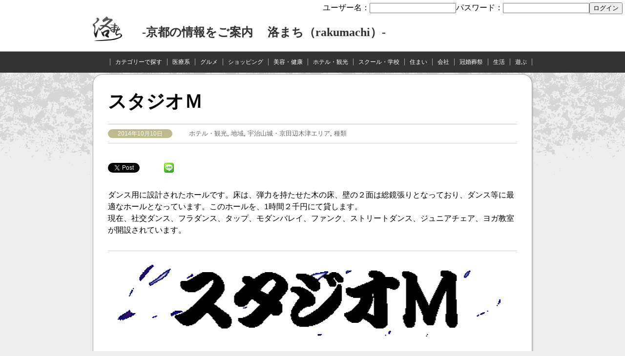

--- FILE ---
content_type: text/html; charset=UTF-8
request_url: https://rakumachi.net/sutajiom/
body_size: 5820
content:
<!DOCTYPE html>
<html lang="ja">
<head>
<meta charset="UTF-8">
<meta name="description" content=スタジオＭ>

<meta name="keywords" content="貸スタジオ,田辺,kyoto,洛まち,情報">
<title>スタジオＭ &#8211; 洛まち（rakumachi）</title>
<link rel="stylesheet" href="https://rakumachi.net/wp-content/themes/mytheme/style.css">
<link href="http://netdna.bootstrapcdn.com/font-awesome/3.2.1/css/font-awesome.css" rel="stylesheet">

<link href="http://fonts.googleapis.com/css?family=Chango" rel="stylesheet">


<!--[if lt IE 9]>
<script src="https://rakumachi.net/wp-content/themes/mytheme/html5shiv-printshiv.js"></script>
<![endif]-->

<!--[if lt IE 8]>
<style>
.pickup-reports li	{width: 250px}
.pickup-reports li:first-child	{width: auto;}
</style>
<![endif]-->

<link rel="alternate" type="application/rss+xml" title="洛まち（rakumachi） &raquo; フィード" href="https://rakumachi.net/feed/" />
<link rel="alternate" type="application/rss+xml" title="洛まち（rakumachi） &raquo; コメントフィード" href="https://rakumachi.net/comments/feed/" />
<link rel="alternate" type="application/rss+xml" title="洛まち（rakumachi） &raquo; スタジオＭ のコメントのフィード" href="https://rakumachi.net/sutajiom/feed/" />
<link rel='stylesheet' id='theme-my-login-css'  href='https://rakumachi.net/wp-content/plugins/theme-my-login/theme-my-login.css?ver=6.3.8' type='text/css' media='all' />
<link rel="EditURI" type="application/rsd+xml" title="RSD" href="https://rakumachi.net/xmlrpc.php?rsd" />
<link rel="wlwmanifest" type="application/wlwmanifest+xml" href="https://rakumachi.net/wp-includes/wlwmanifest.xml" /> 
<link rel='prev' title='有限会社　富士建設' href='https://rakumachi.net/fujikensetu/' />
<link rel='next' title='岩倉鍼灸院あんじゅ' href='https://rakumachi.net/kyoto-anju/' />
<meta name="generator" content="WordPress 3.9.40" />
<link rel='canonical' href='https://rakumachi.net/sutajiom/' />
<link rel='shortlink' href='https://rakumachi.net/?p=753' />
<!-- BEGIN: WP Social Bookmarking Light -->
<script>(function(d, s, id) {
  var js, fjs = d.getElementsByTagName(s)[0];
  if (d.getElementById(id)) return;
  js = d.createElement(s); js.id = id;
  js.src = "//connect.facebook.net/ja_JP/all.js#xfbml=1";
  fjs.parentNode.insertBefore(js, fjs);
}(document, 'script', 'facebook-jssdk'));</script>   
<style type="text/css">
.wp_social_bookmarking_light{
    border: 0 !important;
    padding: 10px 0 20px 0 !important;
    margin: 0 !important;
}
.wp_social_bookmarking_light div{
    float: left !important;
    border: 0 !important;
    padding: 0 !important;
    margin: 0 5px 0px 0 !important;
    min-height: 30px !important;
    line-height: 18px !important;
    text-indent: 0 !important;
}
.wp_social_bookmarking_light img{
    border: 0 !important;
    padding: 0;
    margin: 0;
    vertical-align: top !important;
}
.wp_social_bookmarking_light_clear{
    clear: both !important;
}
#fb-root{
    display: none;
}
.wsbl_twitter{
    width: 100px;
}
.wsbl_facebook_like iframe{
    max-width: none !important;
}</style>
<!-- END: WP Social Bookmarking Light -->
<style type="text/css" id="custom-background-css">
body.custom-background { background-image: url('https://rakumachi.net/wp-content/uploads/2014/08/kirihaku4.png'); background-repeat: repeat-x; background-position: top left; background-attachment: scroll; }
</style>

<meta name="robots" content="all"> 
</head>
<body class="single single-post postid-753 single-format-standard custom-background">
<script>
  (function(i,s,o,g,r,a,m){i['GoogleAnalyticsObject']=r;i[r]=i[r]||function(){
  (i[r].q=i[r].q||[]).push(arguments)},i[r].l=1*new Date();a=s.createElement(o),
  m=s.getElementsByTagName(o)[0];a.async=1;a.src=g;m.parentNode.insertBefore(a,m)
  })(window,document,'script','//www.google-analytics.com/analytics.js','ga');

  ga('create', 'UA-54190776-1', 'auto');
  ga('send', 'pageview');

</script>
<header>
<div class="fdnav">	<form method="post" action="https://rakumachi.net/login/?redirect_to=/sutajiom/"><label for="login_username">ユーザー名：</label><input type="text" name="log" id="login_username" value="" /><label for="login_password">パスワード：</label><input type="password" name="pwd" id="login_password" value="" /><input type="submit" value="ログイン" />
	</form>
</div>
<h1>
<a href="https://rakumachi.net">
<img src="https://rakumachi.net/wp-content/themes/mytheme/logo.png" alt="洛まち 京都の情報を掲載するサイトです">
　 -京都の情報をご案内 　洛まち（rakumachi）-
　　　
</a>

</h1>

</header>
<div class="navcontainer">
<nav class="menu-%e3%83%a1%e3%83%8b%e3%83%a5%e3%83%bc-1-container"><ul id="menu-%e3%83%a1%e3%83%8b%e3%83%a5%e3%83%bc-1" class="menu"><li id="menu-item-92" class="menu-item menu-item-type-taxonomy menu-item-object-category current-post-ancestor current-menu-parent current-post-parent menu-item-92"><a href="https://rakumachi.net/category/syurui/">カテゴリーで探す</a></li>
<li id="menu-item-1916" class="menu-item menu-item-type-taxonomy menu-item-object-category menu-item-1916"><a href="https://rakumachi.net/category/syurui/iryo/">医療系</a></li>
<li id="menu-item-13" class="menu-item menu-item-type-taxonomy menu-item-object-category menu-item-13"><a href="https://rakumachi.net/category/syurui/gourmet/">グルメ</a></li>
<li id="menu-item-14" class="menu-item menu-item-type-taxonomy menu-item-object-category menu-item-14"><a href="https://rakumachi.net/category/syurui/shop/">ショッピング</a></li>
<li id="menu-item-20" class="menu-item menu-item-type-taxonomy menu-item-object-category menu-item-20"><a href="https://rakumachi.net/category/syurui/beauty/">美容・健康</a></li>
<li id="menu-item-16" class="menu-item menu-item-type-taxonomy menu-item-object-category current-post-ancestor current-menu-parent current-post-parent menu-item-16"><a href="https://rakumachi.net/category/syurui/kanko/">ホテル・観光</a></li>
<li id="menu-item-15" class="menu-item menu-item-type-taxonomy menu-item-object-category menu-item-15"><a href="https://rakumachi.net/category/syurui/school/">スクール・学校</a></li>
<li id="menu-item-17" class="menu-item menu-item-type-taxonomy menu-item-object-category menu-item-17"><a href="https://rakumachi.net/category/syurui/home/">住まい</a></li>
<li id="menu-item-73" class="menu-item menu-item-type-taxonomy menu-item-object-category menu-item-73"><a href="https://rakumachi.net/category/syurui/company/">会社</a></li>
<li id="menu-item-18" class="menu-item menu-item-type-taxonomy menu-item-object-category menu-item-18"><a href="https://rakumachi.net/category/syurui/kankon/">冠婚葬祭</a></li>
<li id="menu-item-290" class="menu-item menu-item-type-taxonomy menu-item-object-category menu-item-290"><a href="https://rakumachi.net/category/syurui/seikatu/">生活</a></li>
<li id="menu-item-549" class="menu-item menu-item-type-taxonomy menu-item-object-category menu-item-549"><a href="https://rakumachi.net/category/syurui/asobu/">遊ぶ</a></li>
</ul></nav>
</div>



<article class="post-753 post type-post status-publish format-standard has-post-thumbnail hentry category-kanko category-eria category-ujiyamashiro category-syurui">

<h2>スタジオＭ</h2>

<div class="postinfo">

<a href="https://rakumachi.net/2014/10/">
<time datetime="2014-10-10T09:29:16+00:00">
2014年10月10日</time>
</a>

<span><i class="icon-folder-open"></i> <a href="https://rakumachi.net/category/syurui/kanko/" title="ホテル・観光 の投稿をすべて表示" rel="category tag">ホテル・観光</a>, <a href="https://rakumachi.net/category/eria/" title="地域 の投稿をすべて表示" rel="category tag">地域</a>, <a href="https://rakumachi.net/category/eria/ujiyamashiro/" title="宇治山城・京田辺木津エリア の投稿をすべて表示" rel="category tag">宇治山城・京田辺木津エリア</a>, <a href="https://rakumachi.net/category/syurui/" title="種類 の投稿をすべて表示" rel="category tag">種類</a></span>


</div>

<div class='wp_social_bookmarking_light'><div class="wsbl_twitter"><iframe allowtransparency="true" frameborder="0" scrolling="no" src="//platform.twitter.com/widgets/tweet_button.html?url=https%3A%2F%2Frakumachi.net%2Fsutajiom%2F&amp;text=%E3%82%B9%E3%82%BF%E3%82%B8%E3%82%AA%EF%BC%AD&amp;lang=ja&amp;count=horizontal" style="width:130px; height:20px;"></iframe></div><div class="wsbl_facebook_like"><div id="fb-root"></div><fb:like href="https://rakumachi.net/sutajiom/" layout="button_count" action="like" width="100" share="false" show_faces="false" ></fb:like></div><div class="wsbl_google_plus_one"><g:plusone size="medium" annotation="none" href="https://rakumachi.net/sutajiom/" ></g:plusone></div><div class="wsbl_line"><a href='http://line.naver.jp/R/msg/text/?スタジオＭ%0D%0Ahttps://rakumachi.net/sutajiom/' title='LINEで送る' rel=nofollow class='wp_social_bookmarking_light_a' target=_blank><img src='http://rakumachi.net/wp-content/plugins/wp-social-bookmarking-light/images/line20x20.png' alt='LINEで送る' title='LINEで送る' width='20' height='20' class='wp_social_bookmarking_light_img' /></a></div><div class="wsbl_facebook_share"><div id="fb-root"></div><fb:share-button href="https://rakumachi.net/sutajiom/" type="button_count" ></fb:share-button></div></div><br class='wp_social_bookmarking_light_clear' /><p>ダンス用に設計されたホールです。床は、弾力を持たせた木の床、壁の２面は総鏡張りとなっており、ダンス等に最適なホールとなっています。このホールを、1時間２千円にて貸します。<br />
現在、社交ダンス、フラダンス、タップ、モダンバレイ、ファンク、ストリートダンス、ジュニアチェア、ヨガ教室が開設されています。</p>
<!--画像データ設定-->

<table><tr><td><a href="http://rakumachi.net/wp-content/uploads/2014/10/bc264f9e1cb8cc6eda0fa33fffd0305c.jpg" rel="lightbox"><img src="http://rakumachi.net/wp-content/uploads/2014/10/bc264f9e1cb8cc6eda0fa33fffd0305c.jpg" width="800px" alt="スタジオM" title="スタジオM" /></a></td></tr></table>

<!--画像データ1設定-->
<table><tr><td><a href="http://rakumachi.net/wp-content/uploads/2014/10/03da9037851461d23f36a9c0bf99e1f7.jpg" rel="lightbox"><img src="http://rakumachi.net/wp-content/uploads/2014/10/03da9037851461d23f36a9c0bf99e1f7.jpg" width="400px" alt="スタジオM" title="スタジオM" /></a></td><td>松本夫妻のデモ写真</td></tr></table>
<table><tr><td> 貸し教室の要項<br />
<br />
<br />
<br />
７ｍ×１１ｍ<br />
２面鏡張り、床はクッション有り、木床<br />
<br />
２０００円／時間を基本としています。<br />
冷暖房費（無料）<br />
<br />
音源としてＣＤ、ＭＤ、テープが使えます。<br />
車は３台駐車可（但し、講師及び主催者のみ）<br />
個人でもグループでも利用出来ます。<br />
教室として定期利用の場合には、採算ペースに乗る迄は割引有り<br />
</td></tr></table>



<table>

<tr><th>名称</th><td>スタジオＭ</td></tr>
<tr><th>住所</th><td>〒610-0357<br />京田辺市山手東1-12-15<br /><iframe src="https://www.google.com/maps/embed?pb=!1m14!1m8!1m3!1d3274.8320387776303!2d135.72864239999998!3d34.8353153!3m2!1i1024!2i768!4f13.1!3m3!1m2!1s0x60011a3c7ef2acbf%3A0x233cc8843ee3cd!2z5Lqs6YO95bqc5Lqs55Sw6L665biC5bGx5omL5p2x77yR5LiB55uu77yR77yS4oiS77yR77yV!5e0!3m2!1sja!2sjp!4v1412902524391" width="600" height="450" frameborder="0" style="border:0"></iframe></td></tr>

<tr><th>電話番号</th><td>090-7550-8567</td></tr>
<tr><th>営業時間</th><td>[日・月・火・水・木・金・土・祝日] 09:00～22:00</td></tr>




<tr><th>URL</th><td><a href="http://www.eonet.ne.jp/~sutajiom/">http://www.eonet.ne.jp/~sutajiom/</a></td></tr>

</table>

<!--画像データ2設定-->
<table><tr>

<td><a href="http://rakumachi.net/wp-content/uploads/2014/10/12dbc99b52f87bfbb5d80781993f5c0a.jpg" rel="lightbox"><img src="http://rakumachi.net/wp-content/uploads/2014/10/12dbc99b52f87bfbb5d80781993f5c0a.jpg" width="300px" alt="" title="スタジオM" /></a></td>

<td> 直営社交ダンス<br />
 団体レッスン<br />
<br />
入会金は４０００円です<br />
団体レッスンは、１講座は、２時間です。<br />
５０００円で、５講座（チケット制）受講できます。<br />
月5000円で団体レッスンを全部受講できます。<br />
尚、週に５講座開催中ですので、最大２０講座受けても月５０００円しか要りません。<br />
ビジターは、１講座１０００円で受けられます。<br />
<br />
 個人レッスン<br />
<br />
お好みの時間を相談の上決定<br />
ビジター：３０００円／３０分<br />
団体レッスン会員：２５００円／３０分<br />
入会金：４０００円</td></tr></table>


<!--画像データ3設定-->




<!--画像データ4設定-->
<p>
<!--画像データ5設定-->
</p>





</article>



<footer>
<div class="columns">

<div class="col">
<aside id="nav_menu-4" class="widget widget_nav_menu"><h2 class="widgettitle">エリアで探す</h2><div class="menu-%e3%83%a1%e3%83%8b%e3%83%a5%e3%83%bc2-container"><ul id="menu-%e3%83%a1%e3%83%8b%e3%83%a5%e3%83%bc2" class="menu"><li id="menu-item-26" class="menu-item menu-item-type-taxonomy menu-item-object-category menu-item-26"><a href="https://rakumachi.net/category/eria/kyoto/">京都駅エリア</a></li>
<li id="menu-item-32" class="menu-item menu-item-type-taxonomy menu-item-object-category menu-item-32"><a href="https://rakumachi.net/category/eria/higashiyama/">東山清水エリア</a></li>
<li id="menu-item-22" class="menu-item menu-item-type-taxonomy menu-item-object-category menu-item-22"><a href="https://rakumachi.net/category/eria/kawaramachi/">河原町大宮西院エリア</a></li>
<li id="menu-item-31" class="menu-item menu-item-type-taxonomy menu-item-object-category menu-item-31"><a href="https://rakumachi.net/category/eria/saga/">嵯峨嵐山桂エリア</a></li>
<li id="menu-item-25" class="menu-item menu-item-type-taxonomy menu-item-object-category menu-item-25"><a href="https://rakumachi.net/category/eria/maruta/">北山丸太町出町柳エリア</a></li>
<li id="menu-item-27" class="menu-item menu-item-type-taxonomy menu-item-object-category menu-item-27"><a href="https://rakumachi.net/category/eria/nanbu/">南区伏見エリア</a></li>
<li id="menu-item-30" class="menu-item menu-item-type-taxonomy menu-item-object-category menu-item-30"><a href="https://rakumachi.net/category/eria/yamashina/">山科エリア</a></li>
<li id="menu-item-28" class="menu-item menu-item-type-taxonomy menu-item-object-category menu-item-28"><a href="https://rakumachi.net/category/eria/mukonagaoka/">向日町　長岡京エリア</a></li>
<li id="menu-item-29" class="menu-item menu-item-type-taxonomy menu-item-object-category current-post-ancestor current-menu-parent current-post-parent menu-item-29"><a href="https://rakumachi.net/category/eria/ujiyamashiro/">宇治山城・京田辺木津エリア</a></li>
<li id="menu-item-34" class="menu-item menu-item-type-taxonomy menu-item-object-category menu-item-34"><a href="https://rakumachi.net/category/eria/sonota/">その他エリア</a></li>
</ul></div></aside></div>

<div class="col">
<aside id="nav_menu-5" class="widget widget_nav_menu"><h2 class="widgettitle">カテゴリー</h2><div class="menu-%e3%83%a1%e3%83%8b%e3%83%a5%e3%83%bc-1-container"><ul id="menu-%e3%83%a1%e3%83%8b%e3%83%a5%e3%83%bc-2" class="menu"><li class="menu-item menu-item-type-taxonomy menu-item-object-category current-post-ancestor current-menu-parent current-post-parent menu-item-92"><a href="https://rakumachi.net/category/syurui/">カテゴリーで探す</a></li>
<li class="menu-item menu-item-type-taxonomy menu-item-object-category menu-item-1916"><a href="https://rakumachi.net/category/syurui/iryo/">医療系</a></li>
<li class="menu-item menu-item-type-taxonomy menu-item-object-category menu-item-13"><a href="https://rakumachi.net/category/syurui/gourmet/">グルメ</a></li>
<li class="menu-item menu-item-type-taxonomy menu-item-object-category menu-item-14"><a href="https://rakumachi.net/category/syurui/shop/">ショッピング</a></li>
<li class="menu-item menu-item-type-taxonomy menu-item-object-category menu-item-20"><a href="https://rakumachi.net/category/syurui/beauty/">美容・健康</a></li>
<li class="menu-item menu-item-type-taxonomy menu-item-object-category current-post-ancestor current-menu-parent current-post-parent menu-item-16"><a href="https://rakumachi.net/category/syurui/kanko/">ホテル・観光</a></li>
<li class="menu-item menu-item-type-taxonomy menu-item-object-category menu-item-15"><a href="https://rakumachi.net/category/syurui/school/">スクール・学校</a></li>
<li class="menu-item menu-item-type-taxonomy menu-item-object-category menu-item-17"><a href="https://rakumachi.net/category/syurui/home/">住まい</a></li>
<li class="menu-item menu-item-type-taxonomy menu-item-object-category menu-item-73"><a href="https://rakumachi.net/category/syurui/company/">会社</a></li>
<li class="menu-item menu-item-type-taxonomy menu-item-object-category menu-item-18"><a href="https://rakumachi.net/category/syurui/kankon/">冠婚葬祭</a></li>
<li class="menu-item menu-item-type-taxonomy menu-item-object-category menu-item-290"><a href="https://rakumachi.net/category/syurui/seikatu/">生活</a></li>
<li class="menu-item menu-item-type-taxonomy menu-item-object-category menu-item-549"><a href="https://rakumachi.net/category/syurui/asobu/">遊ぶ</a></li>
</ul></div></aside></div>

<div class="col col03">
<aside id="nav_menu-6" class="widget widget_nav_menu"><h2 class="widgettitle">rakumachi</h2><div class="menu-rakumachi-container"><ul id="menu-rakumachi" class="menu"><li id="menu-item-357" class="menu-item menu-item-type-post_type menu-item-object-page menu-item-357"><a href="https://rakumachi.net/nexta/">運営：ネクストエージェンツ</a></li>
<li id="menu-item-91" class="menu-item menu-item-type-post_type menu-item-object-page menu-item-91"><a href="https://rakumachi.net/%e3%83%97%e3%83%a9%e3%82%a4%e3%83%90%e3%82%b7%e3%83%bc%e3%83%9d%e3%83%aa%e3%82%b7%e3%83%bc/">プライバシーポリシー</a></li>
</ul></div></aside><aside id="search-2" class="widget widget_search"><form role="search" method="get" class="search-form" action="https://rakumachi.net/">
				<label>
					<span class="screen-reader-text">検索:</span>
					<input type="search" class="search-field" placeholder="検索 &hellip;" value="" name="s" title="検索:" />
				</label>
				<input type="submit" class="search-submit" value="検索" />
			</form></aside></div>

</div>


<small>Copyright &copy; <a href="https://rakumachi.net">洛まち（rakumachi）</a>, All rights reserved.</small>
</footer>

<!-- BEGIN: WP Social Bookmarking Light -->
<script type="text/javascript">
  window.___gcfg = {lang: 'ja'};

  (function() {
    var po = document.createElement('script'); po.type = 'text/javascript'; po.async = true;
    po.src = 'https://apis.google.com/js/plusone.js';
    var s = document.getElementsByTagName('script')[0]; s.parentNode.insertBefore(po, s);
  })();
</script>
<!-- END: WP Social Bookmarking Light -->
<script type='text/javascript' src='https://rakumachi.net/wp-includes/js/comment-reply.min.js?ver=3.9.40'></script>
<div class="fdnav"></div>
</body>
</html>


--- FILE ---
content_type: text/html; charset=utf-8
request_url: https://accounts.google.com/o/oauth2/postmessageRelay?parent=https%3A%2F%2Frakumachi.net&jsh=m%3B%2F_%2Fscs%2Fabc-static%2F_%2Fjs%2Fk%3Dgapi.lb.en.2kN9-TZiXrM.O%2Fd%3D1%2Frs%3DAHpOoo_B4hu0FeWRuWHfxnZ3V0WubwN7Qw%2Fm%3D__features__
body_size: 163
content:
<!DOCTYPE html><html><head><title></title><meta http-equiv="content-type" content="text/html; charset=utf-8"><meta http-equiv="X-UA-Compatible" content="IE=edge"><meta name="viewport" content="width=device-width, initial-scale=1, minimum-scale=1, maximum-scale=1, user-scalable=0"><script src='https://ssl.gstatic.com/accounts/o/2580342461-postmessagerelay.js' nonce="lFPfN6Jh0DvkwTkD5VYe2A"></script></head><body><script type="text/javascript" src="https://apis.google.com/js/rpc:shindig_random.js?onload=init" nonce="lFPfN6Jh0DvkwTkD5VYe2A"></script></body></html>

--- FILE ---
content_type: text/css
request_url: https://rakumachi.net/wp-content/themes/mytheme/style.css
body_size: 3218
content:
@charset "UTF-8";
/*
Theme Name: MY THEME
Version: 1.0
*/

body	{font-family: 'メイリオ', 'Hiragino Kaku Gothic Pro', sans-serif;
	background-color:  #eee}

h1	{font-size: 38px;
	margin-top: 0;
	margin-bottom: 10;}
h2	{font-size: 38px;
	margin-top: 0;
	margin-bottom: 0}

p	{line-height: 1.5}

/* スマートフォン用 */
.pickup-reports li	{background-color: #ffffff;
	width: 100%;
	-webkit-text-size-adjust: 100%}

article *	{background-color: inherit}


/* リンク */
a	{color: #b77d3c}

a:hover	{color: #aaa}

a img	{border: none}


/* 記事 */
article	{background-color: #ffffff;
	width: 900px;
	margin-left: auto;
	margin-right: auto;
	border: solid 1px #aaaaaa;
	padding: 30px;
	-webkit-box-sizing: border-box;
	-moz-box-sizing: border-box;
	box-sizing: border-box;
	margin-bottom: 15px;
	-webkit-box-shadow: 1px 1px 3px #aaaaaa;
	box-shadow: 1px 1px 3px #aaaaaa;
	border-radius: 20px;
	overflow: hidden}


/* 記事の付加情報 */
.postinfo	{font-size: smaller;
	border-top: solid 1px #ccc;
	border-bottom: solid 1px #ccc;
	margin-top: 20px;
	margin-bottom: 30px;
	padding-top: 10px;
	padding-bottom: 10px}

.postinfo time	{font-size: 12px;
	color: #ffffff;
	background-color: #bdbc8f;
	border-radius: 10px;
	padding: 2px 20px 2px 20px}


/* 本文中の画像 */
.aligncenter	{display: block;
	margin-top: 30px;
	margin-bottom: 30px;
	margin-left: auto;
	margin-right: auto}

.alignleft	{float: left;
	margin-top: 8px;
	margin-bottom: 8px;
	margin-right: 20px}

.alignright	{float: right;
	margin-top: 8px;
	margin-bottom: 8px;
	margin-left: 20px}

.wp-caption-text	{text-align: center;
	margin-top: 3px;
	color: #666666}

article img, .wp-caption
	{max-width: 100%;
	height: auto}


/* 前後のページへのリンク */
.navlink	{font-size: 14px;
	border-top: solid 1px #cccccc;
	margin-top: 50px;
	margin-bottom: 40px;
	clear: both;
	overflow: hidden}

.navlink i	{font-size: 50px;
	color: #bdbc8f;
	vertical-align: middle}

.navlink a	{width: 50%;
	text-decoration: none;
	padding-top: 10px;
	padding-bottom: 10px}

.navlink-prev a	{float: left;
	text-align: left}

.navlink-next a	{float: right;
	text-align: right}

.navlink a:hover	{color: #000000}

.navlink a:hover i	{color: #fec}


/* コメント投稿フォーム */
#respond	{background-color: #edede3 ;
	padding: 20px;
	margin-top: 20px}

#respond h3	{margin-top: 0;
	margin-bottom: 0}

#respond .comment-notes,
#respond .logged-in-as
	{font-size: 12px;
	margin-top: 10px;
	margin-bottom: 25px}

#respond .form-allowed-tags	{font-size: 12px}

#respond .required	{color: red}

#respond input, 
#respond textarea
	{display: block;
	background-color: #ffffff;
	border: solid 1px #cccccc;
	padding: 3px;
	font-size: 16px}

#respond input	{width: 500px}

#respond textarea	{width: 700px;
	height: 120px}

#respond input[type="submit"]	{width: 200px;
	background-color: #ffaa00;
	border: solid 1px #cccccc;
	border-radius: 0;
	padding-top: 10px;
	padding-bottom: 10px}


/* コメント */
#comments	{background-color: #e4e4b9;
	padding: 20px;
	padding-bottom: 10px}

#comments h3	{margin-top: 0;
	margin-bottom: 10px}

#comments ul	{list-style-type: none;
	padding: 0}

#comments article	{width: auto;
	background: none;
	box-shadow: none;
	border-radius: 0;
	border: none;
	padding: 0;
	overflow: visible;
	border-top: solid 1px #ffffff;
	padding-top: 20px}

#comments a	{text-decoration: none}

.comment-meta	{font-size: 12px}

.avatar	{float: left;
	margin-right: 10px}

.comment-content	{font-size: 14px;
	overflow-wrap: break-word;
	word-wrap: break-word;
	margin-left: 40px;
	margin-right: 40px;}

.reply	{text-align: right;
	font-size: 12px}

.children	{margin-left: 40px}



/* 記事の一覧 */
.list	{width: 900px;
	margin-left: auto;
	margin-right: auto}

.list-title	{margin-bottom: 10px}

.list-title span	{font-weight: normal;
	font-size: 20px;
	vertical-align: 5px}

.list article	{margin-bottom: 20px;
	padding: 0}

.list article a	{color: #000000;
	text-decoration: none;
	display: block;
	overflow: hidden;
	padding: 20px}

.list article a:hover	{background-color: #fec;
	color: #000000;
	text-decoration: none}

.list article h1	{font-size: 24px}
.list article h2	{font-size: 22px}

.list .postinfo	{border: none;
	margin: 0;
	padding: 0}

.list article img	{float: left;
	margin-right: 20px}

.list > p	{color: #666666;
	margin-top: -12px}


/* 記事が属するカテゴリーとタグ */
.postinfo span	{margin-left: 30px}

.postinfo i	{color: #bdbc8f}

.postinfo a	{color: #666666;
	text-decoration: none}


/* ヘッダー */
body	{margin: 0}

header	{background-color: #ffffff;
	border-bottom: solid 1px #aaaaaa;
	-webkit-box-shadow: 0 1px 7px #aaaaaa;
	box-shadow: 0 1px 7px #aaaaaa;
	padding: 5px;
	zoom: 1}

header h1	{font-family: 'Chango', cursive;
	font-size: 24px;
	width: 900px;
	margin-left: auto;
	margin-right: auto
	}

header h1 a	{text-decoration: none;
		color: #333;
		  text-shadow: #EEEEEE 1px 1px 3px; /* FireFox, Webkit, Opera */
  -ms-filter:"progid:DXImageTransform.Microsoft.DropShadow(color=#EEEEEE,offx=1,offy=1)"; /* IE8 */
  display:block; /* IE */}

header h1 a:hover	{color: #666}

header h1 img	{vertical-align: -10px;
	margin-right: 5px}

header h2	{font-family: 'Chango', cursive;
	font-size: 24px;
	width: 900px;
	margin-left: auto;
	margin-right: auto}

header h2 a	{text-decoration: none;
	color: #333}

header h2 a:hover	{color: #666}

header h2 img	{vertical-align: -10px;
	margin-right: 5px}

/* フッター */
footer	{color: #ffffff;
	background-color: #555;
	margin-top: 30px;
	padding-top: 30px;
	padding-bottom: 30px;
	clear: both}

#comments footer	{color: #000000;
	background: none;
	margin-top: 0;
	padding: 0}

footer small	{display: block;
	text-align: center;
	clear: both}
/* ログインナビ */
.fdnav	{
	width: 100%;
	margin-left: auto;
	margin-right: auto;
	text-align: right;
	margin-bottom: 0px;
	padding-top:0px;
	padding-left:0px;
	padding-right:0px;
	padding-bottom:5px;
				}


/* ３段組み */
.columns	{width: 900px;
	margin: auto}

.col	{width: 280px;
	float: left;
	margin-right: 30px}

.col:nth-child(3n+3)
	{margin-right: 0}

.col03
	{margin-right: 0}

/* 4段組み */
.columns4	{width: 900px;
	margin: auto}

.col4	{width: 210px;
	float: left;
	margin-right: 30px}

.col4:nth-child(4n+4)
	{margin-right: 0}

.col04
	{margin-right: 0}
/* 5段組み */
.columns5	{width: 900px;
	margin: auto}

.col5	{width: 160px;
	float: left;
	margin-right: 25px}

.col5:nth-child(5n+5)
	{margin-right: 0}

.col05
	{margin-right: 0}

/* ウィジェット */
footer aside	{margin-bottom: 30px}

footer aside h1	{font-size: 18px;
	margin-bottom: 10px}
footer aside h2	{font-size: 18px;
	margin-bottom: 10px}


footer aside ul	{list-style-image: url(listmark.png);
	padding-left: 20px}

footer aside ul.children {list-style-image: url(listmark-small.png);
	margin-left: 0;
	font-size: smaller}

footer aside a	{text-decoration: none}

footer .screen-reader-text	{display: block;
	font-size: 18px;
	font-weight: bold;
	margin-bottom: 10px}

footer .search-field	{width: 100%;
	border: none;
	padding: 10px;
	-webkit-box-sizing: border-box;
	-moz-box-sizing: border-box;
	box-sizing: border-box}

footer .search-submit	{display: none}


/* 記事：大パーツ */
.list .post-large	{border-radius: 0}

.list .post-large img	{width: 550px;
	height: auto}

.list .post-large h1	{background-color: #333333;
	color: #ffffff;
	margin-left: 570px;
	margin-bottom: 20px;
	padding: 30px 10px;
	font-size: 32px}
.list .post-large h2	{background-color: #333333;
	color: #ffffff;
	margin-left: 570px;
	margin-bottom: 20px;
	padding: 30px 10px;
	font-size: 32px}

.list .post-large p	{font-size: 18px}


/* 記事：小パーツ */
.list .post-small	{width: auto}

.list .post-small a	{height: 340px}

.list .post-small img	{float: none}

.list .post-small h1	{font-size: 20px;
	text-align: center}
.list .post-small h2	{font-size: 18px;
	text-align: center}

.list .post-small p	{font-size: 12px}

/* 記事：極小パーツ */
.list .post-small2	{width: auto}

.list .post-small2 a	{height: 140px}

.list .post-small2 img	{float: none}

.list .post-small2 h1	{font-size: 12px;
	text-align: center}
.list .post-small2 h2	{font-size: 12px;
	text-align: center}

.list .post-small2 p	{font-size: 12px}


/* 検索結果ページ */
.noresult	{border: solid 1px #aaaaaa;
	width: 900px;
	margin-left: auto;
	margin-right: auto;
	padding-top: 80px;
	padding-bottom: 80px;
	text-align: center}

.noresult .screen-reader-text	{display: none}

.noresult .search-field	{width: 300px;
	border: none;
	padding: 10px}

.noresult .search-submit	{display: none}


/* 固定ページ */
#container	{width: 900px;
	margin-left: auto;
	margin-right: auto;}

#content	{width: 640px;
	float: left}

#menu	{width: 230px;
	float: right}

#content article	{width: auto}

#content textarea	{width: 500px}

#menu aside h1	{font-size: 18px;
	border-left: solid 10px #b77d3c;
	padding-left: 10px}
#menu aside h2	{font-size: 18px;
	border-left: solid 10px #b77d3c;
	padding-left: 10px}

#menu aside ul	{list-style-type: none;
	padding-left: 0}

#menu aside li a	{display: block;
	text-decoration: none;
	color: #ffffff;
	background-color: #558;
	border-bottom: solid 1px #cccccc;
	padding: 10px}

#menu aside li a:hover	{background-color: #336}

#menu aside ul.children {margin-left: 0;
	font-size: smaller}

#menu aside ul.children a	{padding-left: 30px}


/* 表組み */
table, th, td	{border-top: solid 1px #ccc}

table	{width: 100%;
	border-collapse: collapse;
	margin-top: 30px}

th, td	{padding: 10px 20px}

th	{width: 100px;
	background-color: #ddd;
	text-align: left;
	font-size: 14px}

td	{background-color:;font-size: 14px}


/* お問い合わせフォーム */
#content .wpcf7	{margin-top: 40px}

#content input, textarea
	{background-color: #ffffff;
	border: solid 1px #cccccc;
	padding: 3px;
	font-size: 16px}

#content input	{width: 400px}

#content textarea	{width: 500px;
	height: 150px}

#content input[type="submit"]
	{width: 200px;
	background-color: #ffaa00;
	border: solid 1px #cccccc;
	padding-top: 10px;
	padding-bottom: 10px}


/* ナビゲーションメニュー */
.navcontainer	{
	background:#333;
	width: 100%;
	margin-left: auto;
	margin-right: auto;
	text-align: center;
	margin-bottom: 3px;
	padding-top:10px;
	padding-left:0px;
	padding-right:0px;
	padding-bottom:10px;
				}
nav ul	{list-style-type: none;
	margin-top: 0;
	margin-bottom: 0;
	padding-left: 0;
	font-size: 0}

nav li	{display: inline;
	color:#fff;
	font-size: 12px;
	border-right: solid 1px #aaaaaa;
	padding-left: 10px;
	padding-right: 10px}

nav li:first-child	{border-left: solid 1px #aaaaaa}

nav	{

	width: 900px;
	margin-left: auto;
	margin-right: auto;
	text-align: right;
	margin-top: 3px;
	margin-bottom: 3px}

nav a	{color: #fff;
	text-decoration: none}



/* ビジネス系サイトのトップページ */
.message	{background-color: #c39f4a;
	text-align: center;
	padding-top: 200px;
	padding-bottom: 200px}

.message h1, .message p
	{width: 900px;
	margin-left: auto;
	margin-right: auto;
	color: #ffffff;
	zoom: 1;
	filter:progid:DXImageTransform.Microsoft.Shadow(Color=#000000, Strength=5, Direction=135);
	text-shadow: 0 5px 10px #000000}


.message h1	{font-size: 60px;
	font-family: 'Chango', cursive}
.message h2, .message p
	{width: 900px;
	margin-left: auto;
	margin-right: auto;
	color: #ffffff;
	zoom: 1;
	filter:progid:DXImageTransform.Microsoft.Shadow(Color=#000000, Strength=5, Direction=135);
	text-shadow: 0 5px 10px #000000}


.message h2	{font-size: 60px;
	font-family: 'Chango', cursive}


.message p	{font-size: 20px;
	font-weight: bold}

.home header	{margin-bottom: 0}

.home footer	{margin-top: 0}


/* タイトル */
.pickup-title	{background-color:  #aaa;
	padding-top: 10px;
	padding-bottom: 10px;
	border: solid 1px #fff;
	margin-top: 40px;
	margin-bottom: 0;
	clear: both;
	color: #fff;
	font-size: 14px;
	text-align: center}

.pickup a	{color: #000000;
	text-decoration: none}

.pickup a:hover	{color: #cc8800}

.pickup-title a	{color: #ffffff}

.pickup-content	{background-color:#fff;
	overflow: hidden;
	min-height: 180px;
	padding: 20px;
	margin-bottom: 40px}
.pickup-content	ul {
	color: #555;
	font-size: 12px}
.pickup-content	ul li a{
	color: #555;}

.pickup-news	{float: left;
	width: 280px}

.pickup-reports	{float: right;
	width: 590px}

.pickup-reports img	{float: left;
	margin-right: 20px}

.pickup-reports ul	{list-style-type: none;
	margin: 0}

.pickup-reports li	{margin-bottom: 10px}

.pickup-reports time	{background-color: #bdbc8f;
	padding: 2px 8px;
	margin-right: 8px;
	color: #ffffff;
	font-size: 12px}


/*「ABOUT STUDIO」 */
.pickup-studio	{margin-bottom: 0px;
	clear: both;
	overflow: hidden}

.pickup-studio .pickup-title	{margin-top: 0;
	margin-bottom: 20px}

.pickup-studio article	{border: none;
	box-shadow: none;
	border-radius: 0}

.pickup-studio .post-small a	{height: auto}






/* 404ページ */
.error	{margin: 80px 20px;
	text-align: center;
	font-size: 20px;}

.error a	{display: inline-block;
	width: 200px;
	background-color: #ffaa00;
	border: solid 1px #cccccc;
	margin-top: 20px;
	padding-top: 10px;
	padding-bottom: 10px;
	font-size: 14px;
	color: #000000;
	text-decoration: none}



--- FILE ---
content_type: text/plain
request_url: https://www.google-analytics.com/j/collect?v=1&_v=j102&a=507272074&t=pageview&_s=1&dl=https%3A%2F%2Frakumachi.net%2Fsutajiom%2F&ul=en-us%40posix&dt=%E3%82%B9%E3%82%BF%E3%82%B8%E3%82%AA%EF%BC%AD%20%E2%80%93%20%E6%B4%9B%E3%81%BE%E3%81%A1%EF%BC%88rakumachi%EF%BC%89&sr=1280x720&vp=1280x720&_u=IEBAAEABAAAAACAAI~&jid=386072309&gjid=349065532&cid=562250011.1769123467&tid=UA-54190776-1&_gid=2069390962.1769123467&_r=1&_slc=1&z=723439943
body_size: -450
content:
2,cG-5EHLT8WHK9